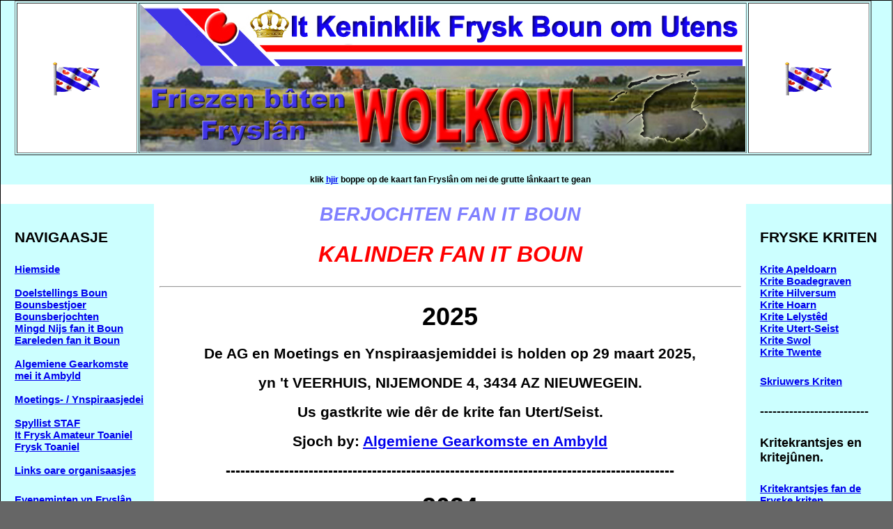

--- FILE ---
content_type: text/html
request_url: https://www.fryskbutenfryslan.frl/berjochten_boun.htm
body_size: 4103
content:
<!DOCTYPE html PUBLIC "-//W3C//DTD XHTML 1.0 Transitional//EN" "http://www.w3.org/TR/xhtml1/DTD/xhtml1-transitional.dtd">
<html xmlns="http://www.w3.org/1999/xhtml"><!-- InstanceBegin template="/Templates/basispagina5.dwt" codeOutsideHTMLIsLocked="false" -->
<head>
<meta http-equiv="Content-Type" content="text/html; charset=utf-8" />
<!-- InstanceBeginEditable name="doctitle" -->

<!-- Google tag (gtag.js) -->
<script async src="https://www.googletagmanager.com/gtag/js?id=G-5663WL9HHE"></script>
<script>
  window.dataLayer = window.dataLayer || [];
  function gtag(){dataLayer.push(arguments);}
  gtag('js', new Date());

  gtag('config', 'G-5663WL9HHE');
</script>

<title>BOUNSBERJOCHTEN</title>
<!-- InstanceEndEditable -->
<link href="/basispagina2.css" rel="stylesheet" type="text/css" /><!--[if IE 5]>
<style type="text/css"> 
/* plaats in deze voorwaardelijke opmerking op het vakmodel gebaseerde css-correcties voor alle versies van IE 5* */
.thrColFixHdr #sidebar1 { width: 180px; }
.thrColFixHdr #sidebar2 { width: 190px; }
</style>
<![endif]--><!--[if IE]>
<style type="text/css"> 
/* plaats in deze voorwaardelijke opmerking css-correcties voor alle versies van IE */
.thrColFixHdr #sidebar2, .thrColFixHdr #sidebar1 { padding-top: 30px; }
.thrColFixHdr #mainContent { zoom: 1; }
/* de bovenstaande softwaregebonden eigenschap zoom geeft IE de hasLayout die IE nodig heeft om verschillende bugs te vermijden */
</style>
<![endif]-->
<!-- InstanceBeginEditable name="head" -->
<!-- InstanceEndEditable -->
</head>

<body class="thrColFixHdr">

<div id="container">
  <div id="header">
    <table width="1230" border="1">
      <tr>
        <td width="169" bgcolor="#FFFFFF"><div align="center"><img src="/gebruikte_beelden/fryske_flagge_wapperjend.gif" width="75" height="50" /></div></td>
        <td width="869"><div align="center"><a href="http://www.fryskbutenfryslan.frl"><img src="gebruikte_beelden/logo_boun_01_hiemside_klein%20-1.jpg" alt="Hiemside" width="869" height="212" border="0" usemap="#Map" /></a>
          <map name="Map" id="Map">
            <area shape="poly" coords="718,101,742,100,776,97,808,92,806,124,813,152,823,171,807,185,776,196,756,200,728,190,717,178,680,138,695,116" href="/grutte_kaart_fryslan.htm" target="_blank" alt="Grutte kaart fan Fryslân" />
          </map>
        </div></td>
        <td width="170" bgcolor="#FFFFFF"><div align="center"><img src="/gebruikte_beelden/fryske_flagge_wapperjend.gif" width="75" height="50" /></div></td>
      </tr>
    </table>
    <h6 align="center"><strong>klik     <a href="/grutte_kaart_fryslan.htm">hjir</a> boppe op de kaart fan Fryslân om nei de grutte lânkaart te     gean</strong></h6>
  </div>
  <div id="sidebar1">
  <h3>NAVIGAASJE</h3>
  <h5><a href="/index.html">Hiemside<br />
    </a><br />
    <a href="/doelstellings_boun.htm">Doelstellings Boun</a><br />
    <a href="/bestjoer_boun.htm">Bounsbestjoer</a><br />
    <a href="/berjochten_boun.htm">Bounsberjochten</a><br />
    <a href="/nijsbrief.htm">Mingd Nijs fan it Boun</a> <br />
    <a href="/eareleden_boun.html">Eareleden fan it Boun<br />
      </a><br />
    <a href="/ag_lyts_ambyld.htm">Algemiene Gearkomste mei it Ambyld </a><br />
    <br />
    <a href="kaderdagen_wykeinen.htm">Moetings- / Ynspiraasjedei</a><br />
    <br />
    <a href="/spyllist_staf.htm">Spyllist STAF</a><br />
    <a href="/IFAT.htm">It Frysk Amateur Toaniel</a><br />
    <a href="/toaniel/toaniel.htm">Frysk Toaniel</a><a href="/skriuwers_kriten_boun.htm"> <br />
      </a><br />
    <a href="/linken_oare_organisaasjes.htm">Links  oare organisaasjes</a><br />
  </h5>
  <h5><a href="/eveneminten_yn_fryslan.htm">Eveneminten yn Fryslân</a><br />
  <br />
    <a href="/tekst_ynformaasjemap.htm">Ynformaasjemap</a></h5>
  <h5><a href="http://www.fryskbutenfryslan.frl/weblog">    Weblog Frysk Boun</a></h5>
<h5><a href="/frysk_folksliet.htm">It Fryske Folksliet</a><br />
  <a href="/fryslan_middelieuw.html">Fryslân yn eardere tiden</a></h5>
<h5><a href="/skiednis_boun.htm">Skiednis fan it Boun</a></h5>
<h5><a href="/redaksje.htm">Redaksje fan it webstek</a></h5>
<h5><a href="Boekeferkeap.htm">Boekeferkeap / Lêsrûnten</a></h5>
<h5><a href="Sjongkoaren.htm">Sjongkoaren</a></h5>
<p>&nbsp;</p>
<p>&nbsp;</p>
<p>&nbsp;</p>
<p>&nbsp;</p>
  <!-- end #sidebar1 --></div>
  <div id="sidebar2">
    <h3>FRYSKE KRITEN</h3>
    <h5><a href="/kritenomutens/apeldoarn.htm">Krite Apeldoarn</a><br />
      <a href="/kritenomutens/boadegraven.htm">Krite Boadegraven</a><br />
      <a href="/kritenomutens/hilversum.htm">Krite Hilversum</a><br />
      <a href="/kritenomutens/hoarn.htm">Krite Hoarn</a><br />
      <a href="/kritenomutens/lelysted.htm">Krite Lelystêd</a><br />
      <a href="/kritenomutens/utert-seist.htm">Krite Utert-Seist</a><br />
      <a href="/kritenomutens/swol.htm">Krite Swol</a><br />
      <a href="/kritenomutens/ynskedee.htm">Krite Twente</a><br />
    </h5>
    <h5><a href="/skriuwers_kriten_boun.htm">Skriuwers Kriten</a><br />
    </h5>
    <h4>--------------------------</h4>
    <h4>Kritekrantsjes en kritejûnen.</h4>
    <h5><a href="KRITEKRANTSJES%20NIJ.html">Kritekrantsjes fan de Fryske kriten</a></h5>
    <h5><a href="kritejunen/KRITEJUNEN_%20KRITEN.pdf">Kritejûnen alle kriten</a></h5>
    <h4>---------------------------</h4>
    <h4>Net-oansluten FRYSKE KRITEN<br />
    </h4>
    <h5><a href="/kritenomutens/roan.html">Krite Roan</a><br />
      <a href="/kritenomutens/arnhim.html"></a></h5>
    <h4>Emigraasjeblêden</h4>
    <h5><a href="/kritenomutens/de_krant.html">De Krant</a><br />
      <!-- end #sidebar2 -->
    </h5>
  </div>
  <!-- Dit wiselement dient onmiddellijk te volgen op het element div voor #mainContent om het element div voor #container te dwingen om alle zwevende elementen van een lager niveau te bevatten -->
	<!-- InstanceBeginEditable name="hoofdtekst_pagina" -->

<meta name="GENERATOR" content="Microsoft FrontPage 5.0" />
<meta name="ProgId" content="FrontPage.Editor.Document" />

<div align="center">
  <h2>
   
      <style fprolloverstyle="fprolloverstyle">
A:hover { 	color: #F00;  { olor: #F00;
}
.style1 {color: #0000FF}
.arial_klein h6 a {
	font-family: Arial, Helvetica, sans-serif;
}
    </style>
      <em>BERJOCHTEN FAN IT BOUN</em></h2>
</div>
<p align="center" class="arial18rood"><font color="#FF0000"><strong><font size="6" face="Arial, Helvetica, sans-serif"><em>KALINDER FAN IT BOUN</em></font></strong></font></p>
<div align="center">
  <center>
          
    <table border="0" cellpadding="0" cellspacing="0" width="835">
      <tr align="left"> 
        <td width="100%" colspan="2" align="center"><hr />
          <h1 style="line-height: 100%">2025</h1>
          <h3 style="line-height: 100%">De AG en Moetings en Ynspiraasjemiddei is holden op 29 maart 2025,</h3>
          <h3 style="line-height: 100%">yn 't VEERHUIS, NIJEMONDE 4, 3434 AZ NIEUWEGEIN. </h3>
          <h3 style="line-height: 100%">Us gastkrite wie dêr de krite fan Utert/Seist.</h3>
          <h3 style="line-height: 100%">Sjoch by: <a href="/ag_lyts_ambyld.htm">Algemiene Gearkomste en Ambyld</a></h3>
          <h3 style="line-height: 100%">--------------------------------------------------------------------------------------------</h3>
          <h1 style="line-height: 100%">2024</h1>
          <h3 align="center">De AG en de Moetings en Ynspiraasjemiddei binne yn 2024 holden  op </h3>
          <h3 align="center">sneon 16 maart. Gastkrite: krite 'Waling Dykstra' fan Meppel. </h3>
          <h3 align="center">It wurdt hâlden yn : Doarpshûs De Schalle, </h3>
          <h3 align="center">Nieuweweg 27, 7948 AA Nijeveen - 0522 491 422</h3>
          <h2 align="center"><strong>It programma:</strong></h2>
          <h3 align="left"><strong>10.30 oere Algemiene gearkomste KFBoU;<br />
            12.00 oere Lunsj-skoft;<br />
            13.15 oere Taspraak fan de Boargemaster fan Meppel;<br />
            13.30 oere Moeting en Ynspiraasjemiddei KFBoU - sprekkers: Waling Dijkstra, </strong><strong>Abe de Vries en Goffe Jensma oer “Waling Dijkstra”;<br />
            15.00 oere Skoft;<br />
            15.30 oere Programma gastkrite Meppel mei trûbadoer Piter Wilkens;<br />
            17.45 oere Dei ôfslute;<br />
            18.15 oere Foar wa’t wol: Sineesk miel.</strong></h3>
<h2 style="line-height: 100%">--------------------------------------------------------------------------------------------</h2>
<h1 style="line-height: 100%">2023</h1>
          <h3 align="center">De AG en de Moetings en Ynspiraasjemiddei wurdt yn 2023 holden  op </h3>
          <h3 align="center">sneon 25 maart. Gastkrite: krite Sékrite fan Lelystêd. </h3>
<h3 align="center">Dizze krite hie yn 2021 50 jier bestien en hat it jubileumfeest op 9 april yn 2022 fierd.</h3>
          <h3 style="line-height: 100%"><em><a href="https://www.fryskbutenfryslan.frl/ag_lyts_ambyld.htm">Sjoch hjir fierder</a></em></h3>
          <h2 style="line-height: 100%">--------------------------------------------------------------------------------------------</h2>
          <h2 style="line-height: 100%"><a href="https://it-frysk-boun-om-utens.email-provider.nl/web/n3c1hqe6qg/oi3wvk3vyd/1xzwheq4mc/zfa71gtfei">Nijsbrief septimber 2019</a></h2>
          <h2 style="line-height: 100%">--------------------------------------------------------------------------------------------</h2>
          <h1 style="line-height: 100%">2018</h1>
<h2 style="line-height: 100%">Op 17 novimber wie de Moetings- en Ynspiraasjedei yn Hurderwyk:</h2>
          <h6 class="arial">alle dielnimmers hawwe sein gjin beswier te hawwen tsjin it  
            iepenbier meitsjen fan de foto's op de webside</h6>
          <h3 class="arial"><strong><a href="https://1drv.ms/f/s!AjTPyNv4V7DZihHgg3wYLe54FMce">Hjir stean de foto's fan de dei.</a></strong><a href="https://1drv.ms/f/s!AjTPyNv4V7DZiWTExugkumTR0dJr"></a></h3>
<h3 class="arial"><strong><u><a href="MenY-dagen/Programma 17-11-2018.pdf">Sjoch hjir foar it Programma.</a></u></strong></h3>
          <h2>--------------------------------------------------------------------------------------------</h2>
<h2 align="center" class="arial"><strong>A</strong>lgemiene Gearkomste en Friezedei (It Frysk Boun bestie  95 jier) wie fanwege Ljouwert Kulturele Haadstêd fan Europa 2018 yn it Provinsjehûs yn Ljouwert !!</h2>
          <h3 align="center" class="arial_rood" style="line-height: 100%"><a href="FRIEZEDEI 2018/FRIEZEDEI 2018.html">===== FRIEZEDEI FAN 14 APRIL 2018 =====</a></h3>
          <h4 align="center"><u><em><a href="https://1drv.ms/f/s!AjJoY1t9qMHmgesB8p_XO4jNvuVpyg">HJIR STEANE DE FOTO'S FAN DE FRIEZEDEI!</a></em></u></h4>
          <h2 align="center"><a name="taalgebruk" id="taalgebruk"></a>------------------------------------------------------------------------------------------</h2>
<h1 style="line-height: 100%">2017</h1>
            <h5 style="line-height: 100%"><u>Moetings- en Ynspiraasjedei</u> - <a href="http://www.fryskbutenfryslan.frl/weblog/?p=117">it ferslach is hjir te sjen.</a></h5>
            <h4 style="line-height: 100%">De Moetings- en Ynspiraasjedei op <u>28 oktober 2017</u>              yn 'De Kiekmure' yn Hurderwykis tige slagge<u></u><br />
  <br />
              SPREKKERS wiene 
              <em class="arial_rood">Jelmar Hoekstra en Fokke Plantinga fan teater HympHamp en 
    Fr. Sietske Poepjes, deputearre fan Provinsje Fryslân </em></h4>
            <h4 style="line-height: 100%"><a href="MenI dagen/2017_10_28_wurklist_moetings_ynspiraasjedei.pdf">Hjir kinne jimme </a><a href="MenI dagen/2017_10_28_wurklist_moetings_ynspiraasjedei.pdf">it programma noch ynsjen.</a></h4>
<h3 style="line-height: 100%"><a name="safepack" id="safepack"></a>-----------------------------------------------------------------------------------------------------------------</h3>
          <h3><font color="#FF0000" size="4"><strong><font face="Arial, Helvetica, sans-serif">Troch BOUN f&ecirc;ststelde <a href="/word_bestanden/AG_lyts_ambyld/boun_feststelde  HUSHALDLIK REGLEMINT.pdf">HUSHALDLIK REGLEMINT</a></font></strong></font></h3></td>
      </tr>
      <tr> 
        <td width="100%" colspan="2"></td>
      </tr>
      <tr> 
        <td width="100%" colspan="2"> <p align="right"><strong><font color="#3333CC" size="1" face="Verdana, Arial, Helvetica, sans-serif">as 
          jo gjin pdf-files iepenje kinne, kinne jo<a href="http://www.adobe.nl/products/acrobat/readstep2.html"> 
            hjir Acrobat Reader</a> </font> </strong> <strong><font color="#3333CC" size="1" face="Verdana, Arial, Helvetica, sans-serif">downloade&nbsp;&nbsp;</font> 
            </strong></p></td>
      </tr>
      <tr> 
        <td width="100%"></td>
        <td width="83%"></td>
      </tr>
      <tr> 
        <td width="100%"></td>
        <td width="83%"></td>
      </tr>
    </table>
  </center>
</div>
<p style="word-spacing: 0; line-height: 100%; margin-top: 0; margin-bottom: 0">&nbsp;</p>
<!-- InstanceEndEditable --><br class="clearfloat" />
  <div id="footer">
    <p align="center"><font face="Arial" size="1" color="#0000FF"><a href="http://www.janbijkerk.nl">&nbsp;©&nbsp;
Kopiearrjocht -- Frysk Boun om Utens&nbsp; ® -- 2013</a><a href="http://www.janbijkerk.nl"></a></font><br />
    <img src="/gebruikte_beelden/all rights reserved.jpg" width="300" height="42" /></p>
  <!-- end #footer --></div>
<!-- end #container --></div>
</body>
<!-- InstanceEnd --></html>


--- FILE ---
content_type: text/css
request_url: https://www.fryskbutenfryslan.frl/basispagina2.css
body_size: 1923
content:
@charset "utf-8";
body  {
	background: #666666;
	margin: 0; /* het is een goede gewoonte om de instellingen voor margin (marge) en padding (opvulling) van het element body op nul in te stellen en daarmee op de standaardinstellingen van de verschillende browsers */
	padding: 0;
	text-align: center; /* hiermee centreert u de container (het hoofdobject) in IE 5*-browsers Vervolgens wordt de tekst ingesteld op de standaardinstelling van links uitlijnen in de kiezer #container */
	color: #000000;
	font-family: Arial, Helvetica, sans-serif;
	font-size: 18px;
	font-style: normal;
	line-height: normal;
}
.thrColFixHdr #container { 
	width: 1280px;  /* door het gebruik van 20 pixels minder dan een volledige breedte van 800 pixels ontstaat ruimte voor de randen van het browservenster (vaak aangeduid met “browser chrome”) en wordt een horizontale schuifbalk vermeden */
	background: #FFFFFF;
	margin: 0 auto; /* de automatische marges (d.m.v. auto), in combinatie met een breedte, centreren de pagina */
	border: 1px solid #000000;
	text-align: left; /* hiermee wordt de instelling text-align: center voor het element body genegeerd. */
} 
.thrColFixHdr #header { 
	background: #CFF; 
	padding: 0 10px 0 20px;  /* deze instelling voor padding (opvulling) komt overeen met de uitlijning links van de elementen binnen de div-elementen, die volgen op deze padding. Als een afbeelding wordt gebruikt in de #header in plaats van tekst, wilt u wellicht de padding (opvulling) verwijderen. */
} 
.thrColFixHdr #header h1 {
	margin: 0; /* door de marge van het laatste element in het element div voor #header op 0 in te stellen voorkomt u het wegvallen van marges – een onverklaarbare ruimte tussen div-elementen. Als om het element div een rand loopt, is dit niet nodig aangezien dit tevens het wegvallen van de marge voorkomt */
	padding: 10px 0; /* door het gebruik van padding (opvulling) in plaats van een marge (via het element margin) kunt u het element van de randen van het element div vandaan houden */
}
.thrColFixHdr #sidebar1 {
	float: left; /* aangezien dit een zwevend element betreft, moet er een breedte worden opgegeven */
	width: 190px; /* in op standaards gebaseerde browsers of in de op standaards gebaseerde modus van Internet Explorer omvat de feitelijke breedte van dit element div naast de breedte tevens waarden voor padding (opvulling) en border (rand) */
	background: #CFF; /* de achtergrondkleur wordt weergegeven over de lengte van de inhoud in de kolom, maar niet verder */
	padding: 15px 10px 15px 20px; /* met een waarde voor padding houdt u de inhoud van het element div van de randen vandaan */
}
.thrColFixHdr #sidebar2 {
	float: right; /* aangezien dit een zwevend element betreft, moet er een breedte worden opgegeven */
	width: 180px; /* in op standaards gebaseerde browsers of in de op standaards gebaseerde modus van Internet Explorer omvat de feitelijke breedte van dit element div naast de breedte tevens waarden voor padding (opvulling) en border (rand) */
	background: #CFF; /* de achtergrondkleur wordt weergegeven over de lengte van de inhoud in de kolom, maar niet verder */
	padding: 15px 10px 15px 20px; /* met een waarde voor padding houdt u de inhoud van het element div van de randen vandaan */
}
.thrColFixHdr #mainContent { 
	margin: 0 200px; /* de linker- en rechtermarge van dit element div maken de twee buitenste kolommen aan de zijkanten van de pagina. De kolomruimte blijft gehandhaafd, ongeacht de hoeveelheid inhoud die de div-elementen voor de zijbalken bevatten. U kunt deze marge verwijderen als u de tekst van het element div voor #mainContent de ruimten van de zijbalken wilt laten opvullen wanneer de inhoud in elke zijbalk eindigt. */
	padding: 0 10px; /* vergeet niet dat onder padding (opvulling) wordt verstaan de ruimte binnen in het vak van het element div, terwijl margin (marge) betrekking heeft op de ruimte buiten het vak van het element div */
} 
.thrColFixHdr #footer { 
	padding: 0 10px 0 20px; /* deze instelling voor padding (opvulling) komt overeen met de uitlijning links van de elementen binnen de div-elementen, die voorafgaan aan deze padding. */
	background:#FFF;
} 
.thrColFixHdr #footer p {
	margin: 0; /* door de marges van het eerste element in de footer (voettekst) in te stellen op 0 vermijdt u het risico dat de marge wegvalt – een ruimte tussen div-elementen */
	padding: 10px 0; /* door het gebruik van padding (opvulling) voor dit element maakt u ruimte (op dezelfde manier als door middel van een marge), zonder het probleem van wegvallende marges */
}
.fltrt { /* dit exemplaar van class kan worden gebruikt om een element aan de rechterzijde van uw pagina te laten zweven. Het zwevende element moet voorafgaan aan het element dat, op de pagina, naast het zwevende element moet staan. */
	float: right;
	margin-left: 8px;
}
.fltlft { /* dit exemplaar van class kan worden gebruikt om een element aan de linkerzijde van uw pagina te laten zweven. */
	float: left;
	margin-right: 8px;
}
.clearfloat { /* dit exemplaar van class moet op een element div of break zijn geplaatst en dient het laatste element te zijn vóór de afsluiting van een container (hoofdobject) die op zijn beurt een zwevend object volledig dient te bevatten */
	clear:both;
    height:0;
    font-size: 1px;
    line-height: 0px;
}.thrColFixHdr #container p b font span {
	color: #8080FF;
}
.thrColFixHdr #container div h2 em {
	color: #8080FF;
}
.thrColFixHdr #container h2 {
	color: #8080FF;
}
.thrColFixHdr #container p span strong {
	color: #F00;
}
.thrColFixHdr #container div p strong span {
	color: #F00;
}
.thrColFixHdr #container div p strong span {
	color: #000;
}
.thrColFixHdr #container div p strong span {
	color: #F00;
}
.thrColFixHdr #container div p strong span {
	color: #000;
}
.thrColFixHdr #container div p strong span {
	color: #000;
}
.thrColFixHdr #container div p strong span {
	color: #F00;
}
.thrColFixHdr #container div p strong span {
	color: #000;
}
.thrColFixHdr #container div p strong {
	color: #F00;
}
.thrColFixHdr #container div p strong {
	color: #F00;
}
.thrColFixHdr #container div p strong {
	color: #000;
}
.arial_rood {
	color: #F00;
}
.thrColFixHdr #container div .arial_rood strong {
	color: #F00;
}
.thrColFixHdr #container .arial_rood strong {
	color: #000;
}
.thrColFixHdr #container .arial_rood strong {
	color: #F00;
}
.thrColFixHdr #container div table tr .style1 {
	font-family: Arial, Helvetica, sans-serif;
}
.thrColFixHdr #container div table tr td {
	font-family: Arial, Helvetica, sans-serif;
}
.thrColFixHdr #container div .arial strong {
	color: #000;
}
.thrColFixHdr #container .arial_12 {
	font-family: Arial, Helvetica, sans-serif;
}
.thrColFixHdr #container div table tr td h3 .style6 {
	color: #F00;
}
.thrColFixHdr #container div table tr td p {
	color: #F00;
}
.thrColFixHdr #container div table tr td p .arial {
	color: #000;
}
.thrColFixHdr #container div table tr td .arial {
	color: #000;
}
.thrColFixHdr #container table tr td {
	font-family: Arial, Helvetica, sans-serif;
}
.thrColFixHdr #container table tr td p strong {
	font-family: Arial, Helvetica, sans-serif;
}
.thrColFixHdr #container table tr td {
	font-family: Arial, Helvetica, sans-serif;
}
.thrColFixHdr #container div table tr td div center table tr td p b font {
	color: #000;
}
.thrColFixHdr #container div table tr td div center table tr td p font b {
	color: #000;
}
.thrColFixHdr #container div table tr td div center table tr td table tr .arial_rood {
	color: #000;
}
.thrColFixHdr #container div table tr td div center table tr td ul li {
	color: #000;
}
.thrColFixHdr #container div table tr td .arial strong {
	font-family: Arial, Helvetica, sans-serif;
}
.thrColFixHdr #container div table tr td .arial .style1 u {
	font-family: Arial, Helvetica, sans-serif;
}
.thrColFixHdr #container div table tr td ul {
	color: #F00;
}
.thrColFixHdr #container div table tr .arial_rood {
	color: #000;
}
.thrColFixHdr #container div table tr .arial_rood strong {
	color: #000;
}
.thrColFixHdr #container div p strong u {
	color: #F00;
}
.thrColFixHdr #container h2 span font b span font {
	color: #8080FF;
}
.thrColFixHdr #container table tr td div table tr td .MsoNormal font strong font br {
	color: #000;
}
.thrColFixHdr #container div center table tr td p font {
	color: #000;
}
.thrColFixHdr #container div center table tr .style1 {
	font-family: Arial, Helvetica, sans-serif;
}
.thrColFixHdr #container div center table tr td {
	font-family: Arial, Helvetica, sans-serif;
}
.thrColFixHdr #container div center table tr td {
	font-family: Arial, Helvetica, sans-serif;
}
.thrColFixHdr #container div center table tr .arial_12 {
	font-family: Arial, Helvetica, sans-serif;
}
.thrColFixHdr #container div center table {
	font-family: Arial, Helvetica, sans-serif;
}
.thrColFixHdr #container div table tr td div table tr td p font b {
	color: #000;
}
.arial_rood {
	color: #F00;
}
.thrColFixHdr #container blockquote div table tr td p strong {
	color: #000;
}
.arial_zwart {
	color: #000;
}
.thrColFixHdr #container h2 b .arial_12 span font {
	font-family: Arial, Helvetica, sans-serif;
}
.thrColFixHdr #container h2 b font span em {
	color: #8080FF;
}
.arial {
	font-family: Arial, Helvetica, sans-serif;
}
.arial_rood {
	color: #F00;
}
